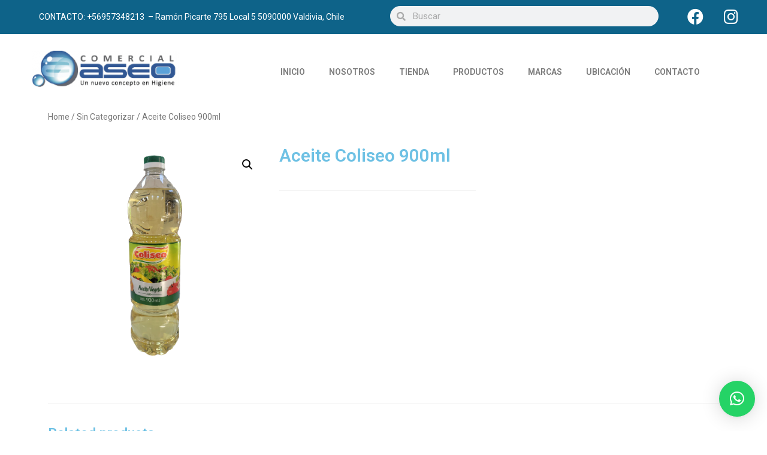

--- FILE ---
content_type: text/css
request_url: https://comercialaseo.cl/wp-content/uploads/elementor/css/post-1050.css?ver=1680708099
body_size: 2134
content:
.elementor-1050 .elementor-element.elementor-element-341dceab > .elementor-container{max-width:1366px;}.elementor-1050 .elementor-element.elementor-element-341dceab:not(.elementor-motion-effects-element-type-background), .elementor-1050 .elementor-element.elementor-element-341dceab > .elementor-motion-effects-container > .elementor-motion-effects-layer{background-color:#0E6389;}.elementor-1050 .elementor-element.elementor-element-341dceab{transition:background 0.3s, border 0.3s, border-radius 0.3s, box-shadow 0.3s;}.elementor-1050 .elementor-element.elementor-element-341dceab > .elementor-background-overlay{transition:background 0.3s, border-radius 0.3s, opacity 0.3s;}.elementor-1050 .elementor-element.elementor-element-4f33ed91 > .elementor-element-populated{margin:0px 0px 0px 0px;--e-column-margin-right:0px;--e-column-margin-left:0px;padding:0px 0px 0px 0px;}.elementor-1050 .elementor-element.elementor-element-6670c04a{text-align:center;color:#FFFFFF;font-family:"Roboto", Sans-serif;font-size:14px;font-weight:400;}.elementor-1050 .elementor-element.elementor-element-6670c04a > .elementor-widget-container{margin:015px 0px -14px 0px;}.elementor-1050 .elementor-element.elementor-element-61541229 .elementor-search-form__container{min-height:34px;}.elementor-1050 .elementor-element.elementor-element-61541229 .elementor-search-form__submit{min-width:34px;}body:not(.rtl) .elementor-1050 .elementor-element.elementor-element-61541229 .elementor-search-form__icon{padding-left:calc(34px / 3);}body.rtl .elementor-1050 .elementor-element.elementor-element-61541229 .elementor-search-form__icon{padding-right:calc(34px / 3);}.elementor-1050 .elementor-element.elementor-element-61541229 .elementor-search-form__input, .elementor-1050 .elementor-element.elementor-element-61541229.elementor-search-form--button-type-text .elementor-search-form__submit{padding-left:calc(34px / 3);padding-right:calc(34px / 3);}.elementor-1050 .elementor-element.elementor-element-61541229:not(.elementor-search-form--skin-full_screen) .elementor-search-form__container{border-radius:29px;}.elementor-1050 .elementor-element.elementor-element-61541229.elementor-search-form--skin-full_screen input[type="search"].elementor-search-form__input{border-radius:29px;}.elementor-1050 .elementor-element.elementor-element-3d1fa439{--grid-template-columns:repeat(0, auto);--icon-size:27px;--grid-column-gap:5px;--grid-row-gap:0px;}.elementor-1050 .elementor-element.elementor-element-3d1fa439 .elementor-widget-container{text-align:center;}.elementor-1050 .elementor-element.elementor-element-3d1fa439 .elementor-social-icon{background-color:#83D2EF00;}.elementor-1050 .elementor-element.elementor-element-3d1fa439 .elementor-social-icon:hover{background-color:#70D9FD;}.elementor-1050 .elementor-element.elementor-element-3d1fa439 > .elementor-widget-container{margin:-10px 0px -7px 0px;padding:0px 0px 0px 0px;border-radius:0px 0px 0px 0px;}.elementor-1050 .elementor-element.elementor-element-4a4fa0b4 > .elementor-container{max-width:1366px;}.elementor-1050 .elementor-element.elementor-element-4a4fa0b4:not(.elementor-motion-effects-element-type-background), .elementor-1050 .elementor-element.elementor-element-4a4fa0b4 > .elementor-motion-effects-container > .elementor-motion-effects-layer{background-color:#FFFFFF;}.elementor-1050 .elementor-element.elementor-element-4a4fa0b4{transition:background 0.3s, border 0.3s, border-radius 0.3s, box-shadow 0.3s;}.elementor-1050 .elementor-element.elementor-element-4a4fa0b4 > .elementor-background-overlay{transition:background 0.3s, border-radius 0.3s, opacity 0.3s;}.elementor-1050 .elementor-element.elementor-element-1a99d8d9 > .elementor-widget-container{margin:015px 0px 15px 0px;}.elementor-1050 .elementor-element.elementor-element-3b3f2396 > .elementor-element-populated{margin:40px 0px 30px 0px;--e-column-margin-right:0px;--e-column-margin-left:0px;padding:0px 0px 0px 0px;}.elementor-1050 .elementor-element.elementor-element-7a7dd0b7 .elementor-menu-toggle{margin:0 auto;background-color:#0E6389;}.elementor-1050 .elementor-element.elementor-element-7a7dd0b7 .elementor-nav-menu .elementor-item{font-family:"Roboto", Sans-serif;font-size:14px;font-weight:600;}.elementor-1050 .elementor-element.elementor-element-7a7dd0b7 .elementor-nav-menu--main .elementor-item{color:#7B7B7B;fill:#7B7B7B;}.elementor-1050 .elementor-element.elementor-element-7a7dd0b7 .elementor-nav-menu--main .elementor-item:hover,
					.elementor-1050 .elementor-element.elementor-element-7a7dd0b7 .elementor-nav-menu--main .elementor-item.elementor-item-active,
					.elementor-1050 .elementor-element.elementor-element-7a7dd0b7 .elementor-nav-menu--main .elementor-item.highlighted,
					.elementor-1050 .elementor-element.elementor-element-7a7dd0b7 .elementor-nav-menu--main .elementor-item:focus{color:#0E6389;fill:#0E6389;}.elementor-1050 .elementor-element.elementor-element-7a7dd0b7 .elementor-nav-menu--main:not(.e--pointer-framed) .elementor-item:before,
					.elementor-1050 .elementor-element.elementor-element-7a7dd0b7 .elementor-nav-menu--main:not(.e--pointer-framed) .elementor-item:after{background-color:#60BEE9;}.elementor-1050 .elementor-element.elementor-element-7a7dd0b7 .e--pointer-framed .elementor-item:before,
					.elementor-1050 .elementor-element.elementor-element-7a7dd0b7 .e--pointer-framed .elementor-item:after{border-color:#60BEE9;}.elementor-1050 .elementor-element.elementor-element-7a7dd0b7 .e--pointer-framed .elementor-item:before{border-width:3px;}.elementor-1050 .elementor-element.elementor-element-7a7dd0b7 .e--pointer-framed.e--animation-draw .elementor-item:before{border-width:0 0 3px 3px;}.elementor-1050 .elementor-element.elementor-element-7a7dd0b7 .e--pointer-framed.e--animation-draw .elementor-item:after{border-width:3px 3px 0 0;}.elementor-1050 .elementor-element.elementor-element-7a7dd0b7 .e--pointer-framed.e--animation-corners .elementor-item:before{border-width:3px 0 0 3px;}.elementor-1050 .elementor-element.elementor-element-7a7dd0b7 .e--pointer-framed.e--animation-corners .elementor-item:after{border-width:0 3px 3px 0;}.elementor-1050 .elementor-element.elementor-element-7a7dd0b7 .e--pointer-underline .elementor-item:after,
					 .elementor-1050 .elementor-element.elementor-element-7a7dd0b7 .e--pointer-overline .elementor-item:before,
					 .elementor-1050 .elementor-element.elementor-element-7a7dd0b7 .e--pointer-double-line .elementor-item:before,
					 .elementor-1050 .elementor-element.elementor-element-7a7dd0b7 .e--pointer-double-line .elementor-item:after{height:3px;}.elementor-1050 .elementor-element.elementor-element-7a7dd0b7 .elementor-nav-menu--dropdown a, .elementor-1050 .elementor-element.elementor-element-7a7dd0b7 .elementor-menu-toggle{color:#FFFFFF;}.elementor-1050 .elementor-element.elementor-element-7a7dd0b7 .elementor-nav-menu--dropdown{background-color:#0E6389F2;}.elementor-1050 .elementor-element.elementor-element-7a7dd0b7 .elementor-nav-menu--dropdown a:hover,
					.elementor-1050 .elementor-element.elementor-element-7a7dd0b7 .elementor-nav-menu--dropdown a.elementor-item-active,
					.elementor-1050 .elementor-element.elementor-element-7a7dd0b7 .elementor-nav-menu--dropdown a.highlighted{background-color:#489DC3;}.elementor-1050 .elementor-element.elementor-element-7a7dd0b7 div.elementor-menu-toggle{color:#FFFFFF;}.elementor-1050 .elementor-element.elementor-element-7a7dd0b7 div.elementor-menu-toggle svg{fill:#FFFFFF;}.elementor-1050 .elementor-element.elementor-element-7a7dd0b7 .elementor-menu-toggle:hover{background-color:#30A4C8;}.elementor-1050 .elementor-element.elementor-element-cf75824{--divider-border-style:solid;--divider-color:#F1F1F1;--divider-border-width:1px;}.elementor-1050 .elementor-element.elementor-element-cf75824 .elementor-divider-separator{width:45%;}.elementor-1050 .elementor-element.elementor-element-cf75824 .elementor-divider{padding-top:5px;padding-bottom:5px;}.elementor-1050 .elementor-element.elementor-element-95cb8e1{--divider-border-style:solid;--divider-color:#F1F1F1;--divider-border-width:1px;}.elementor-1050 .elementor-element.elementor-element-95cb8e1 .elementor-divider-separator{width:100%;}.elementor-1050 .elementor-element.elementor-element-95cb8e1 .elementor-divider{padding-top:15px;padding-bottom:15px;}.elementor-1050 .elementor-element.elementor-element-768555a.elementor-wc-products  ul.products{grid-column-gap:50px;grid-row-gap:40px;}.elementor-1050 .elementor-element.elementor-element-768555a.elementor-wc-products ul.products li.product{text-align:center;border-style:solid;border-width:1px 1px 1px 1px;border-radius:15px;padding:12px 5px 0px 5px;border-color:#CBCACA;}.elementor-1050 .elementor-element.elementor-element-768555a.elementor-wc-products .attachment-woocommerce_thumbnail{margin-bottom:11px;}.elementor-1050 .elementor-element.elementor-element-768555a.elementor-wc-products ul.products li.product .woocommerce-loop-product__title{margin-bottom:0px;}.elementor-1050 .elementor-element.elementor-element-768555a.elementor-wc-products ul.products li.product .woocommerce-loop-category__title{margin-bottom:0px;}.elementor-1050 .elementor-element.elementor-element-768555a.elementor-wc-products ul.products li.product span.onsale{display:block;}.elementor-1050 .elementor-element.elementor-element-1931c15 > .elementor-container{max-width:1366px;}.elementor-1050 .elementor-element.elementor-element-1931c15:not(.elementor-motion-effects-element-type-background), .elementor-1050 .elementor-element.elementor-element-1931c15 > .elementor-motion-effects-container > .elementor-motion-effects-layer{background-color:#F8F8F8;}.elementor-1050 .elementor-element.elementor-element-1931c15{transition:background 0.3s, border 0.3s, border-radius 0.3s, box-shadow 0.3s;margin-top:0px;margin-bottom:01px;padding:0px 0px 0px 0px;}.elementor-1050 .elementor-element.elementor-element-1931c15 > .elementor-background-overlay{transition:background 0.3s, border-radius 0.3s, opacity 0.3s;}.elementor-1050 .elementor-element.elementor-element-79ae2176{--spacer-size:50px;}.elementor-1050 .elementor-element.elementor-element-7d5dc6eb{--spacer-size:68px;}.elementor-1050 .elementor-element.elementor-element-11e61db5 > .elementor-element-populated{margin:0px 70px 0px 70px;--e-column-margin-right:70px;--e-column-margin-left:70px;padding:0px 0px 0px 0px;}.elementor-1050 .elementor-element.elementor-element-3b442f51{--spacer-size:56px;}.elementor-1050 .elementor-element.elementor-element-7668c908 .elementor-icon-list-icon i{color:#41A2CE;transition:color 0.3s;}.elementor-1050 .elementor-element.elementor-element-7668c908 .elementor-icon-list-icon svg{fill:#41A2CE;transition:fill 0.3s;}.elementor-1050 .elementor-element.elementor-element-7668c908{--e-icon-list-icon-size:20px;--icon-vertical-offset:0px;}.elementor-1050 .elementor-element.elementor-element-7668c908 .elementor-icon-list-text{color:#737980;transition:color 0.3s;}.elementor-1050 .elementor-element.elementor-element-7245f11{--spacer-size:35px;}.elementor-1050 .elementor-element.elementor-element-27f57005{text-align:center;color:#A4A4A4;font-family:"Roboto", Sans-serif;font-size:18px;font-weight:400;}.elementor-1050 .elementor-element.elementor-element-27f57005 > .elementor-widget-container{margin:0px 0px -30px 0px;padding:0px 0px 0px 0px;}.elementor-1050 .elementor-element.elementor-element-28b4c208{--grid-template-columns:repeat(0, auto);--icon-size:21px;--grid-column-gap:15px;--grid-row-gap:0px;}.elementor-1050 .elementor-element.elementor-element-28b4c208 .elementor-widget-container{text-align:center;}.elementor-1050 .elementor-element.elementor-element-28b4c208 .elementor-social-icon{background-color:#63BCDD;}.elementor-1050 .elementor-element.elementor-element-28b4c208 .elementor-social-icon:hover{background-color:#70D9FD;}.elementor-1050 .elementor-element.elementor-element-28b4c208 > .elementor-widget-container{margin:10px 0px 0px 0px;padding:0px 0px 0px 0px;border-radius:0px 0px 0px 0px;}@media(min-width:768px){.elementor-1050 .elementor-element.elementor-element-4f33ed91{width:50.078%;}.elementor-1050 .elementor-element.elementor-element-38a62c8a{width:36.586%;}.elementor-1050 .elementor-element.elementor-element-753354f5{width:12.641%;}.elementor-1050 .elementor-element.elementor-element-46ac7c59{width:27.807%;}.elementor-1050 .elementor-element.elementor-element-3b3f2396{width:72.193%;}.elementor-1050 .elementor-element.elementor-element-d3f48f0{width:33.858%;}.elementor-1050 .elementor-element.elementor-element-f121c91{width:65.751%;}.elementor-1050 .elementor-element.elementor-element-29472367{width:26.598%;}.elementor-1050 .elementor-element.elementor-element-11e61db5{width:53.79%;}.elementor-1050 .elementor-element.elementor-element-1f9289f7{width:19.278%;}}@media(max-width:1024px) and (min-width:768px){.elementor-1050 .elementor-element.elementor-element-4f33ed91{width:35%;}.elementor-1050 .elementor-element.elementor-element-38a62c8a{width:45%;}.elementor-1050 .elementor-element.elementor-element-753354f5{width:19%;}.elementor-1050 .elementor-element.elementor-element-46ac7c59{width:24%;}.elementor-1050 .elementor-element.elementor-element-3b3f2396{width:75%;}.elementor-1050 .elementor-element.elementor-element-29472367{width:28%;}.elementor-1050 .elementor-element.elementor-element-11e61db5{width:52%;}}@media(max-width:1024px){.elementor-1050 .elementor-element.elementor-element-6670c04a{text-align:center;font-size:12px;}.elementor-1050 .elementor-element.elementor-element-6670c04a > .elementor-widget-container{margin:20px 5px 0px 5px;padding:0px 0px 0px 0px;}.elementor-1050 .elementor-element.elementor-element-38a62c8a > .elementor-element-populated{margin:025px 05px 0px 5px;--e-column-margin-right:05px;--e-column-margin-left:5px;padding:0px 0px 0px 0px;}.elementor-1050 .elementor-element.elementor-element-753354f5 > .elementor-element-populated{margin:025px 0px 0px 0px;--e-column-margin-right:0px;--e-column-margin-left:0px;padding:0px 0px 0px 0px;}.elementor-1050 .elementor-element.elementor-element-46ac7c59 > .elementor-element-populated{margin:0px 0px 0px 0px;--e-column-margin-right:0px;--e-column-margin-left:0px;padding:0px 0px 0px 0px;}.elementor-1050 .elementor-element.elementor-element-1a99d8d9{text-align:center;}.elementor-1050 .elementor-element.elementor-element-1a99d8d9 img{width:88%;max-width:100%;}.elementor-1050 .elementor-element.elementor-element-3b3f2396 > .elementor-element-populated{margin:018px 0px -3px 0px;--e-column-margin-right:0px;--e-column-margin-left:0px;padding:0px 0px 0px 0px;}.elementor-1050 .elementor-element.elementor-element-7a7dd0b7 .elementor-nav-menu .elementor-item{font-size:12px;}.elementor-1050 .elementor-element.elementor-element-7a7dd0b7 .e--pointer-framed .elementor-item:before{border-width:0px;}.elementor-1050 .elementor-element.elementor-element-7a7dd0b7 .e--pointer-framed.e--animation-draw .elementor-item:before{border-width:0 0 0px 0px;}.elementor-1050 .elementor-element.elementor-element-7a7dd0b7 .e--pointer-framed.e--animation-draw .elementor-item:after{border-width:0px 0px 0 0;}.elementor-1050 .elementor-element.elementor-element-7a7dd0b7 .e--pointer-framed.e--animation-corners .elementor-item:before{border-width:0px 0 0 0px;}.elementor-1050 .elementor-element.elementor-element-7a7dd0b7 .e--pointer-framed.e--animation-corners .elementor-item:after{border-width:0 0px 0px 0;}.elementor-1050 .elementor-element.elementor-element-7a7dd0b7 .e--pointer-underline .elementor-item:after,
					 .elementor-1050 .elementor-element.elementor-element-7a7dd0b7 .e--pointer-overline .elementor-item:before,
					 .elementor-1050 .elementor-element.elementor-element-7a7dd0b7 .e--pointer-double-line .elementor-item:before,
					 .elementor-1050 .elementor-element.elementor-element-7a7dd0b7 .e--pointer-double-line .elementor-item:after{height:0px;}.elementor-1050 .elementor-element.elementor-element-7a7dd0b7 .elementor-nav-menu--main .elementor-item{padding-left:15px;padding-right:15px;}.elementor-1050 .elementor-element.elementor-element-7a7dd0b7 > .elementor-widget-container{margin:0px 0px 0px 0px;padding:0px 0px 0px 0px;}.elementor-1050 .elementor-element.elementor-element-768555a.elementor-wc-products  ul.products{grid-column-gap:20px;grid-row-gap:40px;}.elementor-1050 .elementor-element.elementor-element-89dea93 img{width:100%;}.elementor-1050 .elementor-element.elementor-element-11e61db5 > .elementor-element-populated{margin:0px 20px 0px 20px;--e-column-margin-right:20px;--e-column-margin-left:20px;padding:0px 0px 0px 0px;}.elementor-1050 .elementor-element.elementor-element-3b442f51{--spacer-size:41px;}.elementor-1050 .elementor-element.elementor-element-198112fd{text-align:center;}.elementor-1050 .elementor-element.elementor-element-27f57005{font-size:14px;}}@media(max-width:767px){.elementor-1050 .elementor-element.elementor-element-6670c04a > .elementor-widget-container{margin:5px 5px -11px 5px;padding:0px 0px 0px 0px;}.elementor-1050 .elementor-element.elementor-element-38a62c8a{width:67%;}.elementor-1050 .elementor-element.elementor-element-38a62c8a > .elementor-element-populated{margin:0px 5px 0px 5px;--e-column-margin-right:5px;--e-column-margin-left:5px;}.elementor-1050 .elementor-element.elementor-element-753354f5{width:33%;}.elementor-1050 .elementor-element.elementor-element-753354f5 > .elementor-element-populated{margin:5px 0px 5px 0px;--e-column-margin-right:0px;--e-column-margin-left:0px;padding:0px 0px 0px 0px;}.elementor-1050 .elementor-element.elementor-element-4a4fa0b4{margin-top:0px;margin-bottom:0px;padding:0px 0px 0px 0px;}.elementor-1050 .elementor-element.elementor-element-46ac7c59{width:70%;}.elementor-1050 .elementor-element.elementor-element-46ac7c59 > .elementor-element-populated{margin:00px 0px 5px 0px;--e-column-margin-right:0px;--e-column-margin-left:0px;padding:0px 0px 0px 0px;}.elementor-1050 .elementor-element.elementor-element-1a99d8d9 img{width:77%;}.elementor-1050 .elementor-element.elementor-element-3b3f2396{width:29%;}.elementor-1050 .elementor-element.elementor-element-3b3f2396 > .elementor-element-populated{margin:020px 0px 0px 0px;--e-column-margin-right:0px;--e-column-margin-left:0px;padding:0px 0px 0px 0px;}.elementor-1050 .elementor-element.elementor-element-7a7dd0b7 .elementor-nav-menu--dropdown{border-radius:0px 0px 0px 0px;}.elementor-1050 .elementor-element.elementor-element-7a7dd0b7 .elementor-nav-menu--dropdown li:first-child a{border-top-left-radius:0px;border-top-right-radius:0px;}.elementor-1050 .elementor-element.elementor-element-7a7dd0b7 .elementor-nav-menu--dropdown li:last-child a{border-bottom-right-radius:0px;border-bottom-left-radius:0px;}.elementor-1050 .elementor-element.elementor-element-7a7dd0b7 .elementor-nav-menu--dropdown a{padding-left:29px;padding-right:29px;padding-top:10px;padding-bottom:10px;}.elementor-1050 .elementor-element.elementor-element-7a7dd0b7 .elementor-nav-menu--main > .elementor-nav-menu > li > .elementor-nav-menu--dropdown, .elementor-1050 .elementor-element.elementor-element-7a7dd0b7 .elementor-nav-menu__container.elementor-nav-menu--dropdown{margin-top:8px !important;}.elementor-1050 .elementor-element.elementor-element-7a7dd0b7{--nav-menu-icon-size:25px;}.elementor-1050 .elementor-element.elementor-element-7a7dd0b7 .elementor-menu-toggle{border-width:0px;}.elementor-1050 .elementor-element.elementor-element-768555a.elementor-wc-products  ul.products{grid-column-gap:20px;grid-row-gap:40px;}.elementor-1050 .elementor-element.elementor-element-79ae2176{--spacer-size:10px;}.elementor-1050 .elementor-element.elementor-element-89dea93 img{width:84%;}.elementor-1050 .elementor-element.elementor-element-7d5dc6eb{--spacer-size:10px;}.elementor-1050 .elementor-element.elementor-element-11e61db5 > .elementor-element-populated{margin:0px 015px 0px 15px;--e-column-margin-right:015px;--e-column-margin-left:15px;padding:0px 0px 0px 0px;}.elementor-1050 .elementor-element.elementor-element-3b442f51{--spacer-size:10px;}.elementor-1050 .elementor-element.elementor-element-7668c908 > .elementor-widget-container{margin:0px 0px 0px 0px;padding:0px 0px 0px 0px;}.elementor-1050 .elementor-element.elementor-element-7245f11{--spacer-size:10px;}.elementor-1050 .elementor-element.elementor-element-27f57005 > .elementor-widget-container{margin:0px 0px -27px 0px;padding:0px 0px 0px 0px;}.elementor-1050 .elementor-element.elementor-element-28b4c208 > .elementor-widget-container{margin:0px 0px 030px 0px;padding:0px 0px 0px 0px;}}